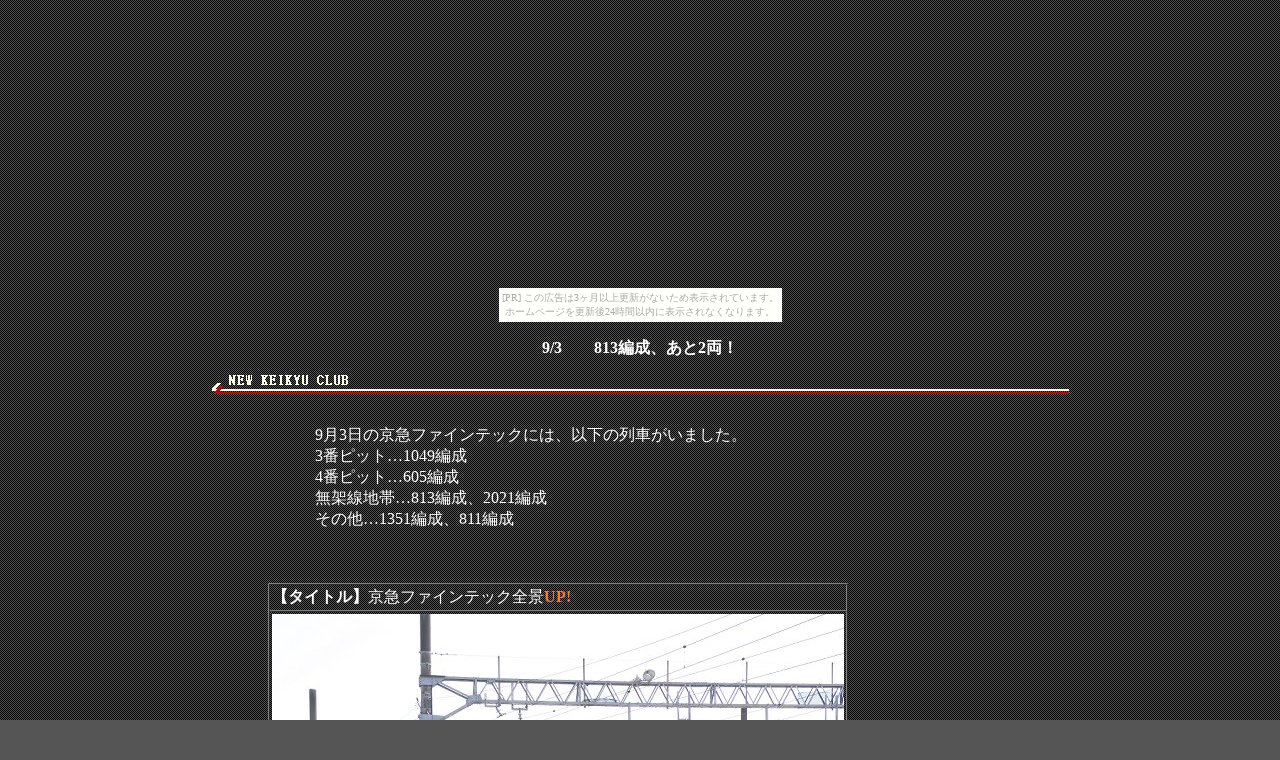

--- FILE ---
content_type: text/html
request_url: http://keikyuclub.aikotoba.jp/keikyuF/20140903.htm
body_size: 1524
content:
<html>

<head>
<meta http-equiv="Content-Type"
content="text/html; charset=x-sjis">
<meta name="GENERATOR" content="Microsoft FrontPage Express 2.0">
<title>2014.09.03</title>
<link rel="STYLESHEET" href="style.css" type="text/css">
</head>

<body bgcolor="#FFFFFF"><script type="text/javascript" charset="utf-8" src="//asumi.shinobi.jp/encount"></script><div style="text-align: center;"><div style="display: inline-block; position: relative; z-index: 9999;"><script type="text/javascript" charset="utf-8" src="//asumi.shinobi.jp/fire?f=435"></script><script type="text/javascript" charset="utf-8" src="/__sys__inactive_message.js"></script></div></div>

<p align="center"><strong>9/3　　813編成、あと2両！</strong></p>

<p align="center"><img src="../line-01.gif" width="857"
height="19"><br>
<!--webbot bot="HTMLMarkup" startspan --><script async src="//pagead2.googlesyndication.com/pagead/js/adsbygoogle.js"></script>
<!-- NEW KEIKYU CLUB写真間 -->
<ins class="adsbygoogle"
     style="display:inline-block;width:728px;height:15px"
     data-ad-client="ca-pub-1160593271934323"
     data-ad-slot="9874026351"></ins>
<script>
(adsbygoogle = window.adsbygoogle || []).push({});
</script><!--webbot
bot="HTMLMarkup" endspan --></p>
<div align="center"><center>

<table border="0" cellpadding="0" cellspacing="0" width="650">
    <tr>
        <td><p align="left">9月3日の京急ファインテックには、以下の列車がいました。<br>
        3番ピット…1049編成<br>
        4番ピット…605編成<br>
        無架線地帯…813編成、2021編成<br>
        その他…1351編成、811編成</p>
        </td>
    </tr>
</table>
</center></div>

<p align="center">　</p>
<div align="center"><center>

<table border="0">
    <tr>
        <td><div align="center"><center><table border="1"
        cellpadding="2" cellspacing="0" width="578">
            <tr>
                <td colspan="2"><p align="left"><strong>【タイトル】</strong>京急ファインテック全景<font
                color="#FF8000"><strong>UP!</strong></font></p>
                </td>
            </tr>
            <tr>
                <td rowspan="2" colspan="2" width="400"><p
                align="center"><img src="20140903/1.jpg"
                width="572" height="429"></p>
                </td>
            </tr>
        </table>
        </center></div></td>
        <td valign="top" rowspan="11"><!--webbot
        bot="HTMLMarkup" startspan --><script async src="//pagead2.googlesyndication.com/pagead/js/adsbygoogle.js"></script>
<!-- NEW KEIKYU CLUB横 -->
<ins class="adsbygoogle"
     style="display:inline-block;width:160px;height:600px"
     data-ad-client="ca-pub-1160593271934323"
     data-ad-slot="2490360354"></ins>
<script>
(adsbygoogle = window.adsbygoogle || []).push({});
</script><!--webbot
        bot="HTMLMarkup" endspan --><p><!--webbot
        bot="HTMLMarkup" startspan --><script async src="//pagead2.googlesyndication.com/pagead/js/adsbygoogle.js"></script>
<!-- NEW KEIKYU CLUB横 -->
<ins class="adsbygoogle"
     style="display:inline-block;width:160px;height:600px"
     data-ad-client="ca-pub-1160593271934323"
     data-ad-slot="2490360354"></ins>
<script>
(adsbygoogle = window.adsbygoogle || []).push({});
</script><!--webbot
        bot="HTMLMarkup" endspan --></p>
        </td>
    </tr>
    <tr>
        <td><br>
        </td>
    </tr>
    <tr>
        <td><div align="center"><center><table border="1"
        cellpadding="2" cellspacing="0" width="578">
            <tr>
                <td colspan="2"><p align="left"><strong>【タイトル】</strong>京急新1000形1049編成<font
                color="#FF8000"><strong>UP!</strong></font></p>
                </td>
            </tr>
            <tr>
                <td rowspan="2" colspan="2" width="400"><p
                align="center"><img src="20140903/2.jpg"
                width="572" height="429"></p>
                </td>
            </tr>
        </table>
        </center></div></td>
    </tr>
    <tr>
        <td><br>
        </td>
    </tr>
    <tr>
        <td><div align="center"><center><table border="1"
        cellpadding="2" cellspacing="0" width="578">
            <tr>
                <td colspan="2"><p align="left"><strong>【タイトル】</strong>京急600形605編成<font
                color="#FF8000"><strong>UP!</strong></font></p>
                </td>
            </tr>
            <tr>
                <td rowspan="2" colspan="2" width="400"><p
                align="center"><img src="20140903/3.jpg"
                width="572" height="429"></p>
                </td>
            </tr>
        </table>
        </center></div></td>
    </tr>
    <tr>
        <td><br>
        </td>
    </tr>
    <tr>
        <td><div align="center"><center><table border="1"
        cellpadding="2" cellspacing="0" width="578">
            <tr>
                <td colspan="2"><p align="left"><strong>【タイトル】</strong>京急1000形1351編成と(奥)800形811編成<font
                color="#FF8000"><strong>UP!</strong></font></p>
                </td>
            </tr>
            <tr>
                <td rowspan="2" colspan="2" width="400"><p
                align="center"><img src="20140903/4.jpg"
                width="572" height="429"></p>
                </td>
            </tr>
        </table>
        </center></div></td>
    </tr>
    <tr>
        <td><br>
        </td>
    </tr>
    <tr>
        <td><div align="center"><center><table border="1"
        cellpadding="2" cellspacing="0" width="578">
            <tr>
                <td colspan="2"><p align="left"><strong>【タイトル】</strong>京急800形813編成(813-1～4号車は解体済み)<font
                color="#FF8000"><strong>UP!</strong></font></p>
                </td>
            </tr>
            <tr>
                <td rowspan="2" colspan="2" width="400"><p
                align="center"><img src="20140903/5.jpg"
                width="572" height="429"></p>
                </td>
            </tr>
        </table>
        </center></div></td>
    </tr>
    <tr>
        <td><br>
        </td>
    </tr>
    <tr>
        <td><div align="center"><center><table border="1"
        cellpadding="2" cellspacing="0" width="578">
            <tr>
                <td colspan="2"><p align="left"><strong>【タイトル】</strong>京急2000形2021編成<font
                color="#FF8000"><strong>UP!</strong></font></p>
                </td>
            </tr>
            <tr>
                <td rowspan="2" colspan="2" width="400"><p
                align="center"><img src="20140903/6.jpg"
                width="572" height="429"></p>
                </td>
            </tr>
        </table>
        </center></div></td>
    </tr>
</table>
</center></div>

<p align="center"><img src="../line-01.gif" width="857"
height="19"><br>
<!--webbot bot="HTMLMarkup" startspan --><script async src="//pagead2.googlesyndication.com/pagead/js/adsbygoogle.js"></script>
<!-- NEW KEIKYU CLUB写真間 -->
<ins class="adsbygoogle"
     style="display:inline-block;width:728px;height:15px"
     data-ad-client="ca-pub-1160593271934323"
     data-ad-slot="9874026351"></ins>
<script>
(adsbygoogle = window.adsbygoogle || []).push({});
</script><!--webbot
bot="HTMLMarkup" endspan --></p>

<p align="center"><a href="top.htm" title="ホームに戻る"><font
size="3">←戻る</font></a></p>

<p align="center"><!--webbot bot="HTMLMarkup" startspan --><script async src="//pagead2.googlesyndication.com/pagead/js/adsbygoogle.js"></script>
<!-- NEW KEIKYU CLUB下 -->
<ins class="adsbygoogle"
     style="display:inline-block;width:728px;height:90px"
     data-ad-client="ca-pub-1160593271934323"
     data-ad-slot="8397293150"></ins>
<script>
(adsbygoogle = window.adsbygoogle || []).push({});
</script><!--webbot
bot="HTMLMarkup" endspan --></p>
<div style="text-align: center;"><div style="display: inline-block; position: relative; z-index: 9999;"><script type="text/javascript" charset="utf-8" src="//asumi.shinobi.jp/fire?f=434"></script></div></div></body>
</html>


--- FILE ---
content_type: text/html; charset=utf-8
request_url: https://www.google.com/recaptcha/api2/aframe
body_size: 265
content:
<!DOCTYPE HTML><html><head><meta http-equiv="content-type" content="text/html; charset=UTF-8"></head><body><script nonce="oPToD2Y9CNfDceBLR5M_tg">/** Anti-fraud and anti-abuse applications only. See google.com/recaptcha */ try{var clients={'sodar':'https://pagead2.googlesyndication.com/pagead/sodar?'};window.addEventListener("message",function(a){try{if(a.source===window.parent){var b=JSON.parse(a.data);var c=clients[b['id']];if(c){var d=document.createElement('img');d.src=c+b['params']+'&rc='+(localStorage.getItem("rc::a")?sessionStorage.getItem("rc::b"):"");window.document.body.appendChild(d);sessionStorage.setItem("rc::e",parseInt(sessionStorage.getItem("rc::e")||0)+1);localStorage.setItem("rc::h",'1768994112020');}}}catch(b){}});window.parent.postMessage("_grecaptcha_ready", "*");}catch(b){}</script></body></html>

--- FILE ---
content_type: text/javascript; charset=utf-8
request_url: https://spnativeapi-tls.i-mobile.co.jp/api/ad_spot.ashx?partnerId=3461&mediaId=88146&spotId=232163&asn=1&num=7&callback=imobile_jsonp_callback_0697744969f4&tagv=1.2.45&referer=http://keikyuclub.aikotoba.jp/keikyuF/20140903.htm
body_size: -6
content:
imobile_jsonp_callback_0697744969f4({"result":{"code":3,"message":"Ad not found"},"spotInfo":{},"ads":[]})

--- FILE ---
content_type: text/javascript;charset=UTF-8
request_url: https://s-rtb.send.microad.jp/ad?spot=5f0305ea5c3c153b5a1187eb69a58235&cb=microadCompass.AdRequestor.callback&url=http%3A%2F%2Fkeikyuclub.aikotoba.jp%2FkeikyuF%2F20140903.htm&vo=true&mimes=%5B100%2C300%2C301%2C302%5D&cbt=9802e2ec3a6458019be043fd1f&pa=false&ar=false&ver=%5B%22compass.js.v1.20.1%22%5D
body_size: 159
content:
microadCompass.AdRequestor.callback({"spot":"5f0305ea5c3c153b5a1187eb69a58235","sequence":"2","impression_id":"634810200377813711"})

--- FILE ---
content_type: text/javascript; charset=utf-8
request_url: https://spnativeapi-tls.i-mobile.co.jp/api/ad_spot.ashx?partnerId=3461&mediaId=88146&spotId=232163&asn=2&num=7&callback=imobile_jsonp_callback_a7083488d75a&tagv=1.2.45&referer=http://keikyuclub.aikotoba.jp/keikyuF/20140903.htm
body_size: -6
content:
imobile_jsonp_callback_a7083488d75a({"result":{"code":3,"message":"Ad not found"},"spotInfo":{},"ads":[]})